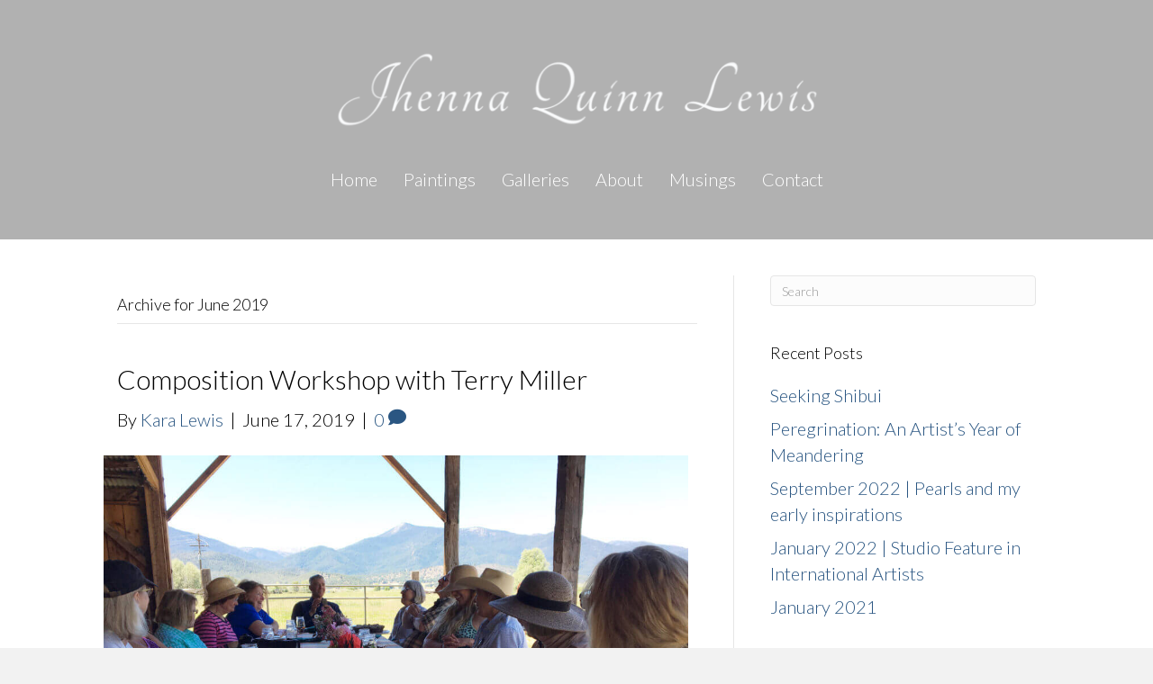

--- FILE ---
content_type: text/html; charset=UTF-8
request_url: https://jhennaquinnlewis.com/2019/06/
body_size: 17174
content:
<!DOCTYPE html>
<html lang="en-US">
<head>
<meta charset="UTF-8" />
<script>
var gform;gform||(document.addEventListener("gform_main_scripts_loaded",function(){gform.scriptsLoaded=!0}),document.addEventListener("gform/theme/scripts_loaded",function(){gform.themeScriptsLoaded=!0}),window.addEventListener("DOMContentLoaded",function(){gform.domLoaded=!0}),gform={domLoaded:!1,scriptsLoaded:!1,themeScriptsLoaded:!1,isFormEditor:()=>"function"==typeof InitializeEditor,callIfLoaded:function(o){return!(!gform.domLoaded||!gform.scriptsLoaded||!gform.themeScriptsLoaded&&!gform.isFormEditor()||(gform.isFormEditor()&&console.warn("The use of gform.initializeOnLoaded() is deprecated in the form editor context and will be removed in Gravity Forms 3.1."),o(),0))},initializeOnLoaded:function(o){gform.callIfLoaded(o)||(document.addEventListener("gform_main_scripts_loaded",()=>{gform.scriptsLoaded=!0,gform.callIfLoaded(o)}),document.addEventListener("gform/theme/scripts_loaded",()=>{gform.themeScriptsLoaded=!0,gform.callIfLoaded(o)}),window.addEventListener("DOMContentLoaded",()=>{gform.domLoaded=!0,gform.callIfLoaded(o)}))},hooks:{action:{},filter:{}},addAction:function(o,r,e,t){gform.addHook("action",o,r,e,t)},addFilter:function(o,r,e,t){gform.addHook("filter",o,r,e,t)},doAction:function(o){gform.doHook("action",o,arguments)},applyFilters:function(o){return gform.doHook("filter",o,arguments)},removeAction:function(o,r){gform.removeHook("action",o,r)},removeFilter:function(o,r,e){gform.removeHook("filter",o,r,e)},addHook:function(o,r,e,t,n){null==gform.hooks[o][r]&&(gform.hooks[o][r]=[]);var d=gform.hooks[o][r];null==n&&(n=r+"_"+d.length),gform.hooks[o][r].push({tag:n,callable:e,priority:t=null==t?10:t})},doHook:function(r,o,e){var t;if(e=Array.prototype.slice.call(e,1),null!=gform.hooks[r][o]&&((o=gform.hooks[r][o]).sort(function(o,r){return o.priority-r.priority}),o.forEach(function(o){"function"!=typeof(t=o.callable)&&(t=window[t]),"action"==r?t.apply(null,e):e[0]=t.apply(null,e)})),"filter"==r)return e[0]},removeHook:function(o,r,t,n){var e;null!=gform.hooks[o][r]&&(e=(e=gform.hooks[o][r]).filter(function(o,r,e){return!!(null!=n&&n!=o.tag||null!=t&&t!=o.priority)}),gform.hooks[o][r]=e)}});
</script>

<meta name='viewport' content='width=device-width, initial-scale=1.0' />
<meta http-equiv='X-UA-Compatible' content='IE=edge' />
<link rel="profile" href="https://gmpg.org/xfn/11" />
<meta name='robots' content='noindex, follow' />

	<!-- This site is optimized with the Yoast SEO plugin v26.5 - https://yoast.com/wordpress/plugins/seo/ -->
	<title>June 2019 - Jhenna Quinn Lewis</title>
	<meta property="og:locale" content="en_US" />
	<meta property="og:type" content="website" />
	<meta property="og:title" content="June 2019 - Jhenna Quinn Lewis" />
	<meta property="og:url" content="https://jhennaquinnlewis.com/2019/06/" />
	<meta property="og:site_name" content="Jhenna Quinn Lewis" />
	<meta property="og:image" content="https://jhennaquinnlewis.com/wp-content/uploads/2020/01/JQL-OG-image-2020-scaled.jpg" />
	<meta property="og:image:width" content="2560" />
	<meta property="og:image:height" content="1280" />
	<meta property="og:image:type" content="image/jpeg" />
	<meta name="twitter:card" content="summary_large_image" />
	<script type="application/ld+json" class="yoast-schema-graph">{"@context":"https://schema.org","@graph":[{"@type":"CollectionPage","@id":"https://jhennaquinnlewis.com/2019/06/","url":"https://jhennaquinnlewis.com/2019/06/","name":"June 2019 - Jhenna Quinn Lewis","isPartOf":{"@id":"https://jhennaquinnlewis.com/#website"},"primaryImageOfPage":{"@id":"https://jhennaquinnlewis.com/2019/06/#primaryimage"},"image":{"@id":"https://jhennaquinnlewis.com/2019/06/#primaryimage"},"thumbnailUrl":"https://jhennaquinnlewis.com/wp-content/uploads/2019/06/IMG_8255_edit-scaled.jpeg","breadcrumb":{"@id":"https://jhennaquinnlewis.com/2019/06/#breadcrumb"},"inLanguage":"en-US"},{"@type":"ImageObject","inLanguage":"en-US","@id":"https://jhennaquinnlewis.com/2019/06/#primaryimage","url":"https://jhennaquinnlewis.com/wp-content/uploads/2019/06/IMG_8255_edit-scaled.jpeg","contentUrl":"https://jhennaquinnlewis.com/wp-content/uploads/2019/06/IMG_8255_edit-scaled.jpeg","width":2560,"height":1920},{"@type":"BreadcrumbList","@id":"https://jhennaquinnlewis.com/2019/06/#breadcrumb","itemListElement":[{"@type":"ListItem","position":1,"name":"Home","item":"https://jhennaquinnlewis.com/"},{"@type":"ListItem","position":2,"name":"Archives for June 2019"}]},{"@type":"WebSite","@id":"https://jhennaquinnlewis.com/#website","url":"https://jhennaquinnlewis.com/","name":"Jhenna Quinn Lewis","description":"","potentialAction":[{"@type":"SearchAction","target":{"@type":"EntryPoint","urlTemplate":"https://jhennaquinnlewis.com/?s={search_term_string}"},"query-input":{"@type":"PropertyValueSpecification","valueRequired":true,"valueName":"search_term_string"}}],"inLanguage":"en-US"}]}</script>
	<!-- / Yoast SEO plugin. -->


<link rel='dns-prefetch' href='//cdn.jsdelivr.net' />
<link rel='dns-prefetch' href='//fonts.googleapis.com' />
<link href='https://fonts.gstatic.com' crossorigin rel='preconnect' />
<link rel="alternate" type="application/rss+xml" title="Jhenna Quinn Lewis &raquo; Feed" href="https://jhennaquinnlewis.com/feed/" />
<link rel="alternate" type="application/rss+xml" title="Jhenna Quinn Lewis &raquo; Comments Feed" href="https://jhennaquinnlewis.com/comments/feed/" />
<link rel="preload" href="https://jhennaquinnlewis.com/wp-content/plugins/bb-plugin/fonts/fontawesome/5.15.4/webfonts/fa-solid-900.woff2" as="font" type="font/woff2" crossorigin="anonymous">
<link rel="preload" href="https://jhennaquinnlewis.com/wp-content/plugins/bb-plugin/fonts/fontawesome/5.15.4/webfonts/fa-regular-400.woff2" as="font" type="font/woff2" crossorigin="anonymous">
<link rel="preload" href="https://jhennaquinnlewis.com/wp-content/plugins/bb-plugin/fonts/fontawesome/5.15.4/webfonts/fa-brands-400.woff2" as="font" type="font/woff2" crossorigin="anonymous">
<style id='wp-img-auto-sizes-contain-inline-css'>
img:is([sizes=auto i],[sizes^="auto," i]){contain-intrinsic-size:3000px 1500px}
/*# sourceURL=wp-img-auto-sizes-contain-inline-css */
</style>
<style id='wp-emoji-styles-inline-css'>

	img.wp-smiley, img.emoji {
		display: inline !important;
		border: none !important;
		box-shadow: none !important;
		height: 1em !important;
		width: 1em !important;
		margin: 0 0.07em !important;
		vertical-align: -0.1em !important;
		background: none !important;
		padding: 0 !important;
	}
/*# sourceURL=wp-emoji-styles-inline-css */
</style>
<style id='wp-block-library-inline-css'>
:root{--wp-block-synced-color:#7a00df;--wp-block-synced-color--rgb:122,0,223;--wp-bound-block-color:var(--wp-block-synced-color);--wp-editor-canvas-background:#ddd;--wp-admin-theme-color:#007cba;--wp-admin-theme-color--rgb:0,124,186;--wp-admin-theme-color-darker-10:#006ba1;--wp-admin-theme-color-darker-10--rgb:0,107,160.5;--wp-admin-theme-color-darker-20:#005a87;--wp-admin-theme-color-darker-20--rgb:0,90,135;--wp-admin-border-width-focus:2px}@media (min-resolution:192dpi){:root{--wp-admin-border-width-focus:1.5px}}.wp-element-button{cursor:pointer}:root .has-very-light-gray-background-color{background-color:#eee}:root .has-very-dark-gray-background-color{background-color:#313131}:root .has-very-light-gray-color{color:#eee}:root .has-very-dark-gray-color{color:#313131}:root .has-vivid-green-cyan-to-vivid-cyan-blue-gradient-background{background:linear-gradient(135deg,#00d084,#0693e3)}:root .has-purple-crush-gradient-background{background:linear-gradient(135deg,#34e2e4,#4721fb 50%,#ab1dfe)}:root .has-hazy-dawn-gradient-background{background:linear-gradient(135deg,#faaca8,#dad0ec)}:root .has-subdued-olive-gradient-background{background:linear-gradient(135deg,#fafae1,#67a671)}:root .has-atomic-cream-gradient-background{background:linear-gradient(135deg,#fdd79a,#004a59)}:root .has-nightshade-gradient-background{background:linear-gradient(135deg,#330968,#31cdcf)}:root .has-midnight-gradient-background{background:linear-gradient(135deg,#020381,#2874fc)}:root{--wp--preset--font-size--normal:16px;--wp--preset--font-size--huge:42px}.has-regular-font-size{font-size:1em}.has-larger-font-size{font-size:2.625em}.has-normal-font-size{font-size:var(--wp--preset--font-size--normal)}.has-huge-font-size{font-size:var(--wp--preset--font-size--huge)}.has-text-align-center{text-align:center}.has-text-align-left{text-align:left}.has-text-align-right{text-align:right}.has-fit-text{white-space:nowrap!important}#end-resizable-editor-section{display:none}.aligncenter{clear:both}.items-justified-left{justify-content:flex-start}.items-justified-center{justify-content:center}.items-justified-right{justify-content:flex-end}.items-justified-space-between{justify-content:space-between}.screen-reader-text{border:0;clip-path:inset(50%);height:1px;margin:-1px;overflow:hidden;padding:0;position:absolute;width:1px;word-wrap:normal!important}.screen-reader-text:focus{background-color:#ddd;clip-path:none;color:#444;display:block;font-size:1em;height:auto;left:5px;line-height:normal;padding:15px 23px 14px;text-decoration:none;top:5px;width:auto;z-index:100000}html :where(.has-border-color){border-style:solid}html :where([style*=border-top-color]){border-top-style:solid}html :where([style*=border-right-color]){border-right-style:solid}html :where([style*=border-bottom-color]){border-bottom-style:solid}html :where([style*=border-left-color]){border-left-style:solid}html :where([style*=border-width]){border-style:solid}html :where([style*=border-top-width]){border-top-style:solid}html :where([style*=border-right-width]){border-right-style:solid}html :where([style*=border-bottom-width]){border-bottom-style:solid}html :where([style*=border-left-width]){border-left-style:solid}html :where(img[class*=wp-image-]){height:auto;max-width:100%}:where(figure){margin:0 0 1em}html :where(.is-position-sticky){--wp-admin--admin-bar--position-offset:var(--wp-admin--admin-bar--height,0px)}@media screen and (max-width:600px){html :where(.is-position-sticky){--wp-admin--admin-bar--position-offset:0px}}

/*# sourceURL=wp-block-library-inline-css */
</style><link rel='stylesheet' id='wc-blocks-style-css' href='https://jhennaquinnlewis.com/wp-content/plugins/woocommerce/assets/client/blocks/wc-blocks.css?ver=wc-10.4.3' media='all' />
<style id='global-styles-inline-css'>
:root{--wp--preset--aspect-ratio--square: 1;--wp--preset--aspect-ratio--4-3: 4/3;--wp--preset--aspect-ratio--3-4: 3/4;--wp--preset--aspect-ratio--3-2: 3/2;--wp--preset--aspect-ratio--2-3: 2/3;--wp--preset--aspect-ratio--16-9: 16/9;--wp--preset--aspect-ratio--9-16: 9/16;--wp--preset--color--black: #000000;--wp--preset--color--cyan-bluish-gray: #abb8c3;--wp--preset--color--white: #ffffff;--wp--preset--color--pale-pink: #f78da7;--wp--preset--color--vivid-red: #cf2e2e;--wp--preset--color--luminous-vivid-orange: #ff6900;--wp--preset--color--luminous-vivid-amber: #fcb900;--wp--preset--color--light-green-cyan: #7bdcb5;--wp--preset--color--vivid-green-cyan: #00d084;--wp--preset--color--pale-cyan-blue: #8ed1fc;--wp--preset--color--vivid-cyan-blue: #0693e3;--wp--preset--color--vivid-purple: #9b51e0;--wp--preset--color--fl-heading-text: #000000;--wp--preset--color--fl-body-bg: #f2f2f2;--wp--preset--color--fl-body-text: #000000;--wp--preset--color--fl-accent: #2a5682;--wp--preset--color--fl-accent-hover: #2b7bb9;--wp--preset--color--fl-topbar-bg: #ffffff;--wp--preset--color--fl-topbar-text: #000000;--wp--preset--color--fl-topbar-link: #428bca;--wp--preset--color--fl-topbar-hover: #428bca;--wp--preset--color--fl-header-bg: #000000;--wp--preset--color--fl-header-text: #000000;--wp--preset--color--fl-header-link: #bfc5a0;--wp--preset--color--fl-header-hover: #eaefcd;--wp--preset--color--fl-nav-bg: #ffffff;--wp--preset--color--fl-nav-link: #a4ab77;--wp--preset--color--fl-nav-hover: #a4ab77;--wp--preset--color--fl-content-bg: #ffffff;--wp--preset--color--fl-footer-widgets-bg: #ffffff;--wp--preset--color--fl-footer-widgets-text: #000000;--wp--preset--color--fl-footer-widgets-link: #428bca;--wp--preset--color--fl-footer-widgets-hover: #428bca;--wp--preset--color--fl-footer-bg: #000000;--wp--preset--color--fl-footer-text: #eaefcd;--wp--preset--color--fl-footer-link: #a4ab77;--wp--preset--color--fl-footer-hover: #a4ab77;--wp--preset--gradient--vivid-cyan-blue-to-vivid-purple: linear-gradient(135deg,rgb(6,147,227) 0%,rgb(155,81,224) 100%);--wp--preset--gradient--light-green-cyan-to-vivid-green-cyan: linear-gradient(135deg,rgb(122,220,180) 0%,rgb(0,208,130) 100%);--wp--preset--gradient--luminous-vivid-amber-to-luminous-vivid-orange: linear-gradient(135deg,rgb(252,185,0) 0%,rgb(255,105,0) 100%);--wp--preset--gradient--luminous-vivid-orange-to-vivid-red: linear-gradient(135deg,rgb(255,105,0) 0%,rgb(207,46,46) 100%);--wp--preset--gradient--very-light-gray-to-cyan-bluish-gray: linear-gradient(135deg,rgb(238,238,238) 0%,rgb(169,184,195) 100%);--wp--preset--gradient--cool-to-warm-spectrum: linear-gradient(135deg,rgb(74,234,220) 0%,rgb(151,120,209) 20%,rgb(207,42,186) 40%,rgb(238,44,130) 60%,rgb(251,105,98) 80%,rgb(254,248,76) 100%);--wp--preset--gradient--blush-light-purple: linear-gradient(135deg,rgb(255,206,236) 0%,rgb(152,150,240) 100%);--wp--preset--gradient--blush-bordeaux: linear-gradient(135deg,rgb(254,205,165) 0%,rgb(254,45,45) 50%,rgb(107,0,62) 100%);--wp--preset--gradient--luminous-dusk: linear-gradient(135deg,rgb(255,203,112) 0%,rgb(199,81,192) 50%,rgb(65,88,208) 100%);--wp--preset--gradient--pale-ocean: linear-gradient(135deg,rgb(255,245,203) 0%,rgb(182,227,212) 50%,rgb(51,167,181) 100%);--wp--preset--gradient--electric-grass: linear-gradient(135deg,rgb(202,248,128) 0%,rgb(113,206,126) 100%);--wp--preset--gradient--midnight: linear-gradient(135deg,rgb(2,3,129) 0%,rgb(40,116,252) 100%);--wp--preset--font-size--small: 13px;--wp--preset--font-size--medium: 20px;--wp--preset--font-size--large: 36px;--wp--preset--font-size--x-large: 42px;--wp--preset--spacing--20: 0.44rem;--wp--preset--spacing--30: 0.67rem;--wp--preset--spacing--40: 1rem;--wp--preset--spacing--50: 1.5rem;--wp--preset--spacing--60: 2.25rem;--wp--preset--spacing--70: 3.38rem;--wp--preset--spacing--80: 5.06rem;--wp--preset--shadow--natural: 6px 6px 9px rgba(0, 0, 0, 0.2);--wp--preset--shadow--deep: 12px 12px 50px rgba(0, 0, 0, 0.4);--wp--preset--shadow--sharp: 6px 6px 0px rgba(0, 0, 0, 0.2);--wp--preset--shadow--outlined: 6px 6px 0px -3px rgb(255, 255, 255), 6px 6px rgb(0, 0, 0);--wp--preset--shadow--crisp: 6px 6px 0px rgb(0, 0, 0);}:where(.is-layout-flex){gap: 0.5em;}:where(.is-layout-grid){gap: 0.5em;}body .is-layout-flex{display: flex;}.is-layout-flex{flex-wrap: wrap;align-items: center;}.is-layout-flex > :is(*, div){margin: 0;}body .is-layout-grid{display: grid;}.is-layout-grid > :is(*, div){margin: 0;}:where(.wp-block-columns.is-layout-flex){gap: 2em;}:where(.wp-block-columns.is-layout-grid){gap: 2em;}:where(.wp-block-post-template.is-layout-flex){gap: 1.25em;}:where(.wp-block-post-template.is-layout-grid){gap: 1.25em;}.has-black-color{color: var(--wp--preset--color--black) !important;}.has-cyan-bluish-gray-color{color: var(--wp--preset--color--cyan-bluish-gray) !important;}.has-white-color{color: var(--wp--preset--color--white) !important;}.has-pale-pink-color{color: var(--wp--preset--color--pale-pink) !important;}.has-vivid-red-color{color: var(--wp--preset--color--vivid-red) !important;}.has-luminous-vivid-orange-color{color: var(--wp--preset--color--luminous-vivid-orange) !important;}.has-luminous-vivid-amber-color{color: var(--wp--preset--color--luminous-vivid-amber) !important;}.has-light-green-cyan-color{color: var(--wp--preset--color--light-green-cyan) !important;}.has-vivid-green-cyan-color{color: var(--wp--preset--color--vivid-green-cyan) !important;}.has-pale-cyan-blue-color{color: var(--wp--preset--color--pale-cyan-blue) !important;}.has-vivid-cyan-blue-color{color: var(--wp--preset--color--vivid-cyan-blue) !important;}.has-vivid-purple-color{color: var(--wp--preset--color--vivid-purple) !important;}.has-black-background-color{background-color: var(--wp--preset--color--black) !important;}.has-cyan-bluish-gray-background-color{background-color: var(--wp--preset--color--cyan-bluish-gray) !important;}.has-white-background-color{background-color: var(--wp--preset--color--white) !important;}.has-pale-pink-background-color{background-color: var(--wp--preset--color--pale-pink) !important;}.has-vivid-red-background-color{background-color: var(--wp--preset--color--vivid-red) !important;}.has-luminous-vivid-orange-background-color{background-color: var(--wp--preset--color--luminous-vivid-orange) !important;}.has-luminous-vivid-amber-background-color{background-color: var(--wp--preset--color--luminous-vivid-amber) !important;}.has-light-green-cyan-background-color{background-color: var(--wp--preset--color--light-green-cyan) !important;}.has-vivid-green-cyan-background-color{background-color: var(--wp--preset--color--vivid-green-cyan) !important;}.has-pale-cyan-blue-background-color{background-color: var(--wp--preset--color--pale-cyan-blue) !important;}.has-vivid-cyan-blue-background-color{background-color: var(--wp--preset--color--vivid-cyan-blue) !important;}.has-vivid-purple-background-color{background-color: var(--wp--preset--color--vivid-purple) !important;}.has-black-border-color{border-color: var(--wp--preset--color--black) !important;}.has-cyan-bluish-gray-border-color{border-color: var(--wp--preset--color--cyan-bluish-gray) !important;}.has-white-border-color{border-color: var(--wp--preset--color--white) !important;}.has-pale-pink-border-color{border-color: var(--wp--preset--color--pale-pink) !important;}.has-vivid-red-border-color{border-color: var(--wp--preset--color--vivid-red) !important;}.has-luminous-vivid-orange-border-color{border-color: var(--wp--preset--color--luminous-vivid-orange) !important;}.has-luminous-vivid-amber-border-color{border-color: var(--wp--preset--color--luminous-vivid-amber) !important;}.has-light-green-cyan-border-color{border-color: var(--wp--preset--color--light-green-cyan) !important;}.has-vivid-green-cyan-border-color{border-color: var(--wp--preset--color--vivid-green-cyan) !important;}.has-pale-cyan-blue-border-color{border-color: var(--wp--preset--color--pale-cyan-blue) !important;}.has-vivid-cyan-blue-border-color{border-color: var(--wp--preset--color--vivid-cyan-blue) !important;}.has-vivid-purple-border-color{border-color: var(--wp--preset--color--vivid-purple) !important;}.has-vivid-cyan-blue-to-vivid-purple-gradient-background{background: var(--wp--preset--gradient--vivid-cyan-blue-to-vivid-purple) !important;}.has-light-green-cyan-to-vivid-green-cyan-gradient-background{background: var(--wp--preset--gradient--light-green-cyan-to-vivid-green-cyan) !important;}.has-luminous-vivid-amber-to-luminous-vivid-orange-gradient-background{background: var(--wp--preset--gradient--luminous-vivid-amber-to-luminous-vivid-orange) !important;}.has-luminous-vivid-orange-to-vivid-red-gradient-background{background: var(--wp--preset--gradient--luminous-vivid-orange-to-vivid-red) !important;}.has-very-light-gray-to-cyan-bluish-gray-gradient-background{background: var(--wp--preset--gradient--very-light-gray-to-cyan-bluish-gray) !important;}.has-cool-to-warm-spectrum-gradient-background{background: var(--wp--preset--gradient--cool-to-warm-spectrum) !important;}.has-blush-light-purple-gradient-background{background: var(--wp--preset--gradient--blush-light-purple) !important;}.has-blush-bordeaux-gradient-background{background: var(--wp--preset--gradient--blush-bordeaux) !important;}.has-luminous-dusk-gradient-background{background: var(--wp--preset--gradient--luminous-dusk) !important;}.has-pale-ocean-gradient-background{background: var(--wp--preset--gradient--pale-ocean) !important;}.has-electric-grass-gradient-background{background: var(--wp--preset--gradient--electric-grass) !important;}.has-midnight-gradient-background{background: var(--wp--preset--gradient--midnight) !important;}.has-small-font-size{font-size: var(--wp--preset--font-size--small) !important;}.has-medium-font-size{font-size: var(--wp--preset--font-size--medium) !important;}.has-large-font-size{font-size: var(--wp--preset--font-size--large) !important;}.has-x-large-font-size{font-size: var(--wp--preset--font-size--x-large) !important;}
/*# sourceURL=global-styles-inline-css */
</style>

<style id='classic-theme-styles-inline-css'>
/*! This file is auto-generated */
.wp-block-button__link{color:#fff;background-color:#32373c;border-radius:9999px;box-shadow:none;text-decoration:none;padding:calc(.667em + 2px) calc(1.333em + 2px);font-size:1.125em}.wp-block-file__button{background:#32373c;color:#fff;text-decoration:none}
/*# sourceURL=/wp-includes/css/classic-themes.min.css */
</style>
<link rel='stylesheet' id='nextgen_pro_masonry_style-css' href='https://jhennaquinnlewis.com/wp-content/plugins/nextgen-gallery-pro/static/DisplayTypes/Masonry/style.css?ver=3.31.9' media='all' />
<link rel='stylesheet' id='fontawesome_v4_shim_style-css' href='https://jhennaquinnlewis.com/wp-content/plugins/nextgen-gallery/static/FontAwesome/css/v4-shims.min.css?ver=d6310cc77cd80bee7210bc1f499ad9f4' media='all' />
<link rel='stylesheet' id='fontawesome-css' href='https://jhennaquinnlewis.com/wp-content/plugins/nextgen-gallery/static/FontAwesome/css/all.min.css?ver=d6310cc77cd80bee7210bc1f499ad9f4' media='all' />
<link rel='stylesheet' id='ngg_trigger_buttons-css' href='https://jhennaquinnlewis.com/wp-content/plugins/nextgen-gallery/static/GalleryDisplay/trigger_buttons.css?ver=4.0.3' media='all' />
<link rel='stylesheet' id='photocrati-nextgen_pro_lightbox-0-css' href='https://jhennaquinnlewis.com/wp-content/plugins/nextgen-gallery-pro/static/Lightbox/style.css?ver=4.0.3' media='all' />
<link rel='stylesheet' id='photocrati-nextgen_pro_lightbox-1-css' href='https://jhennaquinnlewis.com/wp-content/plugins/nextgen-gallery-pro/static/Lightbox/theme/galleria.nextgen_pro_lightbox.css?ver=4.0.3' media='all' />
<link rel='stylesheet' id='ngg-pro-add-to-cart-css' href='https://jhennaquinnlewis.com/wp-content/plugins/nextgen-gallery-pro/static/Commerce/AddToCartSidebar/style.css?ver=3.99.0' media='all' />
<link rel='stylesheet' id='animations.css-css' href='https://jhennaquinnlewis.com/wp-content/plugins/nextgen-gallery-pro/static/Display/Animations/animate.min.css?ver=4.1.1' media='all' />
<link rel='stylesheet' id='photocrati-image_protection-css-css' href='https://jhennaquinnlewis.com/wp-content/plugins/nextgen-gallery-pro/static/Display/ImageProtection/style.css?ver=2.2.0' media='all' />
<link rel='stylesheet' id='woocommerce-layout-css' href='https://jhennaquinnlewis.com/wp-content/plugins/woocommerce/assets/css/woocommerce-layout.css?ver=10.4.3' media='all' />
<link rel='stylesheet' id='woocommerce-smallscreen-css' href='https://jhennaquinnlewis.com/wp-content/plugins/woocommerce/assets/css/woocommerce-smallscreen.css?ver=10.4.3' media='only screen and (max-width: 767px)' />
<link rel='stylesheet' id='woocommerce-general-css' href='https://jhennaquinnlewis.com/wp-content/plugins/woocommerce/assets/css/woocommerce.css?ver=10.4.3' media='all' />
<style id='woocommerce-inline-inline-css'>
.woocommerce form .form-row .required { visibility: visible; }
/*# sourceURL=woocommerce-inline-inline-css */
</style>
<link rel='stylesheet' id='woopack-frontend-css' href='https://jhennaquinnlewis.com/wp-content/plugins/woopack/assets/css/frontend.css?ver=1.5.10' media='all' />
<link rel='stylesheet' id='font-awesome-5-css' href='https://jhennaquinnlewis.com/wp-content/plugins/bb-plugin/fonts/fontawesome/5.15.4/css/all.min.css?ver=2.9.4.1' media='all' />
<link rel='stylesheet' id='ultimate-icons-css' href='https://jhennaquinnlewis.com/wp-content/uploads/bb-plugin/icons/ultimate-icons/style.css?ver=2.9.4.1' media='all' />
<link rel='stylesheet' id='fl-builder-layout-bundle-08105673ce1ce38a6b54297c1aed70ae-css' href='https://jhennaquinnlewis.com/wp-content/uploads/bb-plugin/cache/08105673ce1ce38a6b54297c1aed70ae-layout-bundle.css?ver=2.9.4.1-1.5.2.1' media='all' />
<link rel='stylesheet' id='jquery-magnificpopup-css' href='https://jhennaquinnlewis.com/wp-content/plugins/bb-plugin/css/jquery.magnificpopup.min.css?ver=2.9.4.1' media='all' />
<link rel='stylesheet' id='base-css' href='https://jhennaquinnlewis.com/wp-content/themes/bb-theme/css/base.min.css?ver=1.7.19' media='all' />
<link rel='stylesheet' id='fl-automator-skin-css' href='https://jhennaquinnlewis.com/wp-content/uploads/bb-theme/skin-68ffc960b020d.css?ver=1.7.19' media='all' />
<link rel='stylesheet' id='fl-child-theme-css' href='https://jhennaquinnlewis.com/wp-content/themes/bb-theme-child/style.css?ver=d6310cc77cd80bee7210bc1f499ad9f4' media='all' />
<link rel='stylesheet' id='pp-animate-css' href='https://jhennaquinnlewis.com/wp-content/plugins/bbpowerpack/assets/css/animate.min.css?ver=3.5.1' media='all' />
<link rel='stylesheet' id='fl-builder-google-fonts-3e426177d95796accf96dcbeb15d8e0a-css' href='//fonts.googleapis.com/css?family=Lato%3A300%2C700%2C400%7CMontserrat%3A400&#038;ver=d6310cc77cd80bee7210bc1f499ad9f4' media='all' />
<link rel='stylesheet' id='microthemer-css' href='https://jhennaquinnlewis.com/wp-content/micro-themes/active-styles.css?mts=20&#038;ver=d6310cc77cd80bee7210bc1f499ad9f4' media='all' />
<!--n2css--><!--n2js--><script src="https://jhennaquinnlewis.com/wp-content/plugins/nextgen-gallery/static/FontAwesome/js/v4-shims.min.js?ver=5.3.1" id="fontawesome_v4_shim-js"></script>
<script defer crossorigin="anonymous" data-auto-replace-svg="false" data-keep-original-source="false" data-search-pseudo-elements src="https://jhennaquinnlewis.com/wp-content/plugins/nextgen-gallery/static/FontAwesome/js/all.min.js?ver=5.3.1" id="fontawesome-js"></script>
<script src="https://jhennaquinnlewis.com/wp-includes/js/jquery/jquery.min.js?ver=3.7.1" id="jquery-core-js"></script>
<script src="https://jhennaquinnlewis.com/wp-includes/js/jquery/jquery-migrate.min.js?ver=3.4.1" id="jquery-migrate-js"></script>
<script src="https://jhennaquinnlewis.com/wp-content/plugins/nextgen-gallery/static/GalleryDisplay/jquery.waitforimages-2.4.0-modded.js?ver=4.0.3" id="ngg_waitforimages-js"></script>
<script id="photocrati_ajax-js-extra">
var photocrati_ajax = {"url":"https://jhennaquinnlewis.com/index.php?photocrati_ajax=1","rest_url":"https://jhennaquinnlewis.com/wp-json/","wp_home_url":"https://jhennaquinnlewis.com","wp_site_url":"https://jhennaquinnlewis.com","wp_root_url":"https://jhennaquinnlewis.com","wp_plugins_url":"https://jhennaquinnlewis.com/wp-content/plugins","wp_content_url":"https://jhennaquinnlewis.com/wp-content","wp_includes_url":"https://jhennaquinnlewis.com/wp-includes/","ngg_param_slug":"nggallery","rest_nonce":"c70ea23235"};
//# sourceURL=photocrati_ajax-js-extra
</script>
<script src="https://jhennaquinnlewis.com/wp-content/plugins/nextgen-gallery/static/Legacy/ajax.min.js?ver=4.0.3" id="photocrati_ajax-js"></script>
<script src="https://jhennaquinnlewis.com/wp-content/plugins/nextgen-gallery-pro/static/Commerce/lib/sprintf.js?ver=3.99.0" id="sprintf-js"></script>
<script src="https://jhennaquinnlewis.com/wp-content/plugins/nextgen-gallery-pro/static/DisplayTypes/Galleria/galleria-1.6.1.js?ver=1.6.1" id="ngg_galleria-js"></script>
<script src="https://jhennaquinnlewis.com/wp-content/plugins/nextgen-gallery-pro/static/DisplayTypes/Galleria/ngg_galleria.js?ver=3.31.9" id="ngg_galleria_init-js"></script>
<script src="https://jhennaquinnlewis.com/wp-content/plugins/nextgen-gallery-pro/static/Display/ImageProtection/pressure.js?ver=3.31.9" id="pressure-js"></script>
<script id="photocrati-image_protection-js-js-extra">
var photocrati_image_protection_global = {"enabled":"1"};
//# sourceURL=photocrati-image_protection-js-js-extra
</script>
<script src="https://jhennaquinnlewis.com/wp-content/plugins/nextgen-gallery-pro/static/Display/ImageProtection/main.js?ver=2.2.0" id="photocrati-image_protection-js-js"></script>
<script src="https://jhennaquinnlewis.com/wp-content/plugins/woocommerce/assets/js/jquery-blockui/jquery.blockUI.min.js?ver=2.7.0-wc.10.4.3" id="wc-jquery-blockui-js" defer data-wp-strategy="defer"></script>
<script id="wc-add-to-cart-js-extra">
var wc_add_to_cart_params = {"ajax_url":"/wp-admin/admin-ajax.php","wc_ajax_url":"/?wc-ajax=%%endpoint%%","i18n_view_cart":"View cart","cart_url":"https://jhennaquinnlewis.com/cart/","is_cart":"","cart_redirect_after_add":"no"};
//# sourceURL=wc-add-to-cart-js-extra
</script>
<script src="https://jhennaquinnlewis.com/wp-content/plugins/woocommerce/assets/js/frontend/add-to-cart.min.js?ver=10.4.3" id="wc-add-to-cart-js" defer data-wp-strategy="defer"></script>
<script src="https://jhennaquinnlewis.com/wp-content/plugins/woocommerce/assets/js/js-cookie/js.cookie.min.js?ver=2.1.4-wc.10.4.3" id="wc-js-cookie-js" defer data-wp-strategy="defer"></script>
<script id="woocommerce-js-extra">
var woocommerce_params = {"ajax_url":"/wp-admin/admin-ajax.php","wc_ajax_url":"/?wc-ajax=%%endpoint%%","i18n_password_show":"Show password","i18n_password_hide":"Hide password"};
//# sourceURL=woocommerce-js-extra
</script>
<script src="https://jhennaquinnlewis.com/wp-content/plugins/woocommerce/assets/js/frontend/woocommerce.min.js?ver=10.4.3" id="woocommerce-js" defer data-wp-strategy="defer"></script>
<link rel="https://api.w.org/" href="https://jhennaquinnlewis.com/wp-json/" /><link rel="EditURI" type="application/rsd+xml" title="RSD" href="https://jhennaquinnlewis.com/xmlrpc.php?rsd" />

		<script>
			var bb_powerpack = {
				version: '2.40.9',
				getAjaxUrl: function() { return atob( 'aHR0cHM6Ly9qaGVubmFxdWlubmxld2lzLmNvbS93cC1hZG1pbi9hZG1pbi1hamF4LnBocA==' ); },
				callback: function() {},
				mapMarkerData: {},
				post_id: '221',
				search_term: '',
				current_page: 'https://jhennaquinnlewis.com/2019/06/',
				conditionals: {
					is_front_page: false,
					is_home: false,
					is_archive: true,
					current_post_type: '',
					is_tax: false,
										is_author: false,
					current_author: false,
					is_search: false,
									}
			};
		</script>
				<script type="text/javascript">
						var woopack_config = {"ajaxurl":"https:\/\/jhennaquinnlewis.com\/wp-admin\/admin-ajax.php","page":0,"current_page":"https:\/\/jhennaquinnlewis.com\/2019\/06\/","woo_url":"https:\/\/jhennaquinnlewis.com\/wp-content\/plugins\/woocommerce\/","conditionals":{"is_archive":true,"is_tax":false,"is_author":false,"is_search":false}};
		</script>
			<noscript><style>.woocommerce-product-gallery{ opacity: 1 !important; }</style></noscript>
	<style>.recentcomments a{display:inline !important;padding:0 !important;margin:0 !important;}</style><link rel="icon" href="https://jhennaquinnlewis.com/wp-content/uploads/2020/01/cropped-JQL-favicon-2020-32x32.png" sizes="32x32" />
<link rel="icon" href="https://jhennaquinnlewis.com/wp-content/uploads/2020/01/cropped-JQL-favicon-2020-192x192.png" sizes="192x192" />
<link rel="apple-touch-icon" href="https://jhennaquinnlewis.com/wp-content/uploads/2020/01/cropped-JQL-favicon-2020-180x180.png" />
<meta name="msapplication-TileImage" content="https://jhennaquinnlewis.com/wp-content/uploads/2020/01/cropped-JQL-favicon-2020-270x270.png" />

<!-- BEGIN GAINWP v5.4.6 Universal Analytics - https://intelligencewp.com/google-analytics-in-wordpress/ -->
<script>
(function(i,s,o,g,r,a,m){i['GoogleAnalyticsObject']=r;i[r]=i[r]||function(){
	(i[r].q=i[r].q||[]).push(arguments)},i[r].l=1*new Date();a=s.createElement(o),
	m=s.getElementsByTagName(o)[0];a.async=1;a.src=g;m.parentNode.insertBefore(a,m)
})(window,document,'script','https://www.google-analytics.com/analytics.js','ga');
  ga('create', 'UA-104930919-31', 'auto');
  ga('send', 'pageview');
</script>
<!-- END GAINWP Universal Analytics -->
</head>
<body class="archive date wp-theme-bb-theme wp-child-theme-bb-theme-child theme-bb-theme fl-builder-2-9-4-1 fl-themer-1-5-2-1 fl-theme-1-7-19 fl-no-js woocommerce-no-js fl-theme-builder-header fl-theme-builder-header-header fl-theme-builder-footer fl-theme-builder-footer-footer mt-221 mt-post-composition-workshop-with-terry-miller fl-framework-base fl-preset-default fl-full-width" itemscope="itemscope" itemtype="https://schema.org/WebPage">
<a aria-label="Skip to content" class="fl-screen-reader-text" href="#fl-main-content">Skip to content</a><div class="fl-page">
	<header class="fl-builder-content fl-builder-content-459 fl-builder-global-templates-locked" data-post-id="459" data-type="header" data-sticky="0" data-sticky-on="" data-sticky-breakpoint="medium" data-shrink="0" data-overlay="0" data-overlay-bg="transparent" data-shrink-image-height="50px" role="banner" itemscope="itemscope" itemtype="http://schema.org/WPHeader"><div class="fl-row fl-row-full-width fl-row-bg-color fl-node-5dbca37855e2e fl-row-default-height fl-row-align-center" data-node="5dbca37855e2e">
	<div class="fl-row-content-wrap">
		<div class="uabb-row-separator uabb-top-row-separator" >
</div>
						<div class="fl-row-content fl-row-full-width fl-node-content">
				</div>
	</div>
</div>
<div class="fl-row fl-row-full-width fl-row-bg-color fl-node-5dbca36a9b8fd fl-row-default-height fl-row-align-center" data-node="5dbca36a9b8fd">
	<div class="fl-row-content-wrap">
		<div class="uabb-row-separator uabb-top-row-separator" >
</div>
						<div class="fl-row-content fl-row-fixed-width fl-node-content">
		
<div class="fl-col-group fl-node-5cca290368a2f" data-node="5cca290368a2f">
			<div class="fl-col fl-node-5cca290368a33 fl-col-bg-color" data-node="5cca290368a33">
	<div class="fl-col-content fl-node-content"><div class="fl-module fl-module-rich-text fl-node-5cca290368a34" data-node="5cca290368a34">
	<div class="fl-module-content fl-node-content">
		<div class="fl-rich-text">
	<h2><a href="https://jhennaquinnlewis.com/"><img loading="lazy" decoding="async" class="aligncenter wp-image-269" src="https://jhennaquinnlewis.com/wp-content/uploads/2019/05/JQL-name-e1566072515725.png" alt="Jhenna Quinn Lewis" width="587" height="118" srcset="https://jhennaquinnlewis.com/wp-content/uploads/2019/05/JQL-name-e1566072515725.png 887w, https://jhennaquinnlewis.com/wp-content/uploads/2019/05/JQL-name-e1566072515725-600x121.png 600w, https://jhennaquinnlewis.com/wp-content/uploads/2019/05/JQL-name-e1566072515725-300x61.png 300w, https://jhennaquinnlewis.com/wp-content/uploads/2019/05/JQL-name-e1566072515725-768x155.png 768w" sizes="auto, (max-width: 587px) 100vw, 587px" /></a></h2>
</div>
	</div>
</div>
<div class="fl-module fl-module-menu fl-node-5cca290368a36" data-node="5cca290368a36">
	<div class="fl-module-content fl-node-content">
		<div class="fl-menu fl-menu-responsive-toggle-mobile">
	<button class="fl-menu-mobile-toggle hamburger" aria-label="Menu"><span class="fl-menu-icon svg-container"><svg version="1.1" class="hamburger-menu" xmlns="http://www.w3.org/2000/svg" xmlns:xlink="http://www.w3.org/1999/xlink" viewBox="0 0 512 512">
<rect class="fl-hamburger-menu-top" width="512" height="102"/>
<rect class="fl-hamburger-menu-middle" y="205" width="512" height="102"/>
<rect class="fl-hamburger-menu-bottom" y="410" width="512" height="102"/>
</svg>
</span></button>	<div class="fl-clear"></div>
	<nav aria-label="Menu" itemscope="itemscope" itemtype="https://schema.org/SiteNavigationElement"><ul id="menu-main-menu" class="menu fl-menu-horizontal fl-toggle-none"><li id="menu-item-32" class="menu-item menu-item-type-post_type menu-item-object-page menu-item-home"><a href="https://jhennaquinnlewis.com/">Home</a></li><li id="menu-item-739" class="menu-item menu-item-type-post_type menu-item-object-page"><a href="https://jhennaquinnlewis.com/paintings/">Paintings</a></li><li id="menu-item-36" class="menu-item menu-item-type-post_type menu-item-object-page"><a href="https://jhennaquinnlewis.com/galleries/">Galleries</a></li><li id="menu-item-34" class="menu-item menu-item-type-post_type menu-item-object-page"><a href="https://jhennaquinnlewis.com/bio/">About</a></li><li id="menu-item-38" class="menu-item menu-item-type-post_type menu-item-object-page current_page_parent"><a href="https://jhennaquinnlewis.com/on-the-easel/">Musings</a></li><li id="menu-item-35" class="menu-item menu-item-type-post_type menu-item-object-page"><a href="https://jhennaquinnlewis.com/contact/">Contact</a></li></ul></nav></div>
	</div>
</div>
</div>
</div>
	</div>
		</div>
	</div>
</div>
</header><div class="uabb-js-breakpoint" style="display: none;"></div>	<div id="fl-main-content" class="fl-page-content" itemprop="mainContentOfPage" role="main">

		
<div class="fl-archive container">
	<div class="row">

		
		<div class="fl-content fl-content-left col-md-8" itemscope="itemscope" itemtype="https://schema.org/Blog">

			<header class="fl-archive-header" role="banner">
	<h1 class="fl-archive-title">Archive for  June 2019</h1>
</header>

			
									<article class="fl-post post-221 post type-post status-publish format-standard has-post-thumbnail hentry category-workshop" id="fl-post-221" itemscope="itemscope" itemtype="https://schema.org/BlogPosting">

				
	<header class="fl-post-header">
		<h2 class="fl-post-title" itemprop="headline">
			<a href="https://jhennaquinnlewis.com/composition-workshop-with-terry-miller/" rel="bookmark" title="Composition Workshop with Terry Miller">Composition Workshop with Terry Miller</a>
					</h2>
		<div class="fl-post-meta fl-post-meta-top"><span class="fl-post-author">By <a href="https://jhennaquinnlewis.com/author/inlovewithfrancegmail-com/"><span>Kara Lewis</span></a></span><span class="fl-sep"> | </span><span class="fl-post-date">June 17, 2019</span><span class="fl-sep"> | </span><span class="fl-comments-popup-link"><a href="https://jhennaquinnlewis.com/composition-workshop-with-terry-miller/#respond" tabindex="-1" aria-hidden="true"><span aria-label="Comments: 0">0 <i aria-hidden="true" class="fas fa-comment"></i></span></a></span></div><meta itemscope itemprop="mainEntityOfPage" itemtype="https://schema.org/WebPage" itemid="https://jhennaquinnlewis.com/composition-workshop-with-terry-miller/" content="Composition Workshop with Terry Miller" /><meta itemprop="datePublished" content="2019-06-17" /><meta itemprop="dateModified" content="2019-12-11" /><div itemprop="publisher" itemscope itemtype="https://schema.org/Organization"><meta itemprop="name" content="Jhenna Quinn Lewis"><div itemprop="logo" itemscope itemtype="https://schema.org/ImageObject"><meta itemprop="url" content="https://jhennaquinnlewis.com/wp-content/uploads/2019/02/Jhenna-Quinn-Lewis-logo.jpg"></div></div><div itemscope itemprop="author" itemtype="https://schema.org/Person"><meta itemprop="url" content="https://jhennaquinnlewis.com/author/inlovewithfrancegmail-com/" /><meta itemprop="name" content="Kara Lewis" /></div><div itemscope itemprop="image" itemtype="https://schema.org/ImageObject"><meta itemprop="url" content="https://jhennaquinnlewis.com/wp-content/uploads/2019/06/IMG_8255_edit-scaled.jpeg" /><meta itemprop="width" content="2560" /><meta itemprop="height" content="1920" /></div><div itemprop="interactionStatistic" itemscope itemtype="https://schema.org/InteractionCounter"><meta itemprop="interactionType" content="https://schema.org/CommentAction" /><meta itemprop="userInteractionCount" content="0" /></div>	</header><!-- .fl-post-header -->

			
				<div class="row fl-post-image-beside-wrap">
			<div class="fl-post-image-beside">
				<div class="fl-post-thumb">
					<a href="https://jhennaquinnlewis.com/composition-workshop-with-terry-miller/" rel="bookmark" title="Composition Workshop with Terry Miller">
						<img width="1024" height="768" src="https://jhennaquinnlewis.com/wp-content/uploads/2019/06/IMG_8255_edit-1024x768.jpeg" class="attachment-large size-large wp-post-image" alt="" aria-label="Composition Workshop with Terry Miller" decoding="async" fetchpriority="high" srcset="https://jhennaquinnlewis.com/wp-content/uploads/2019/06/IMG_8255_edit-1024x768.jpeg 1024w, https://jhennaquinnlewis.com/wp-content/uploads/2019/06/IMG_8255_edit-300x225.jpeg 300w, https://jhennaquinnlewis.com/wp-content/uploads/2019/06/IMG_8255_edit-768x576.jpeg 768w, https://jhennaquinnlewis.com/wp-content/uploads/2019/06/IMG_8255_edit-1536x1152.jpeg 1536w, https://jhennaquinnlewis.com/wp-content/uploads/2019/06/IMG_8255_edit-2048x1536.jpeg 2048w, https://jhennaquinnlewis.com/wp-content/uploads/2019/06/IMG_8255_edit-600x450.jpeg 600w" sizes="(max-width: 1024px) 100vw, 1024px" />					</a>
				</div>
			</div>
			<div class="fl-post-content-beside">
					<div class="fl-post-content clearfix" itemprop="text">
		<p>What to do when you want to study with an artist but can&#8217;t afford to go to them? Bring them to you! That&#8217;s what we did.</p>
<a class="fl-post-more-link" href="https://jhennaquinnlewis.com/composition-workshop-with-terry-miller/">Read More</a>	</div><!-- .fl-post-content -->

					</div>
	</div>
	
</article>
<!-- .fl-post -->
				
				
			
		</div>

		<div class="fl-sidebar  fl-sidebar-right fl-sidebar-display-desktop col-md-4" itemscope="itemscope" itemtype="https://schema.org/WPSideBar">
		<aside id="search-2" class="fl-widget widget_search"><form aria-label="Search" method="get" role="search" action="https://jhennaquinnlewis.com/" title="Type and press Enter to search.">
	<input aria-label="Search" type="search" class="fl-search-input form-control" name="s" placeholder="Search"  value="" onfocus="if (this.value === 'Search') { this.value = ''; }" onblur="if (this.value === '') this.value='Search';" />
</form>
</aside>
		<aside id="recent-posts-2" class="fl-widget widget_recent_entries">
		<h4 class="fl-widget-title">Recent Posts</h4>
		<ul>
											<li>
					<a href="https://jhennaquinnlewis.com/seeking-shibui/">Seeking Shibui</a>
									</li>
											<li>
					<a href="https://jhennaquinnlewis.com/peregrination-an-artists-year-of-meandering/">Peregrination: An Artist&#8217;s Year of Meandering</a>
									</li>
											<li>
					<a href="https://jhennaquinnlewis.com/september-2022-pearls-and-my-early-inspirations/">September 2022 | Pearls and my early inspirations</a>
									</li>
											<li>
					<a href="https://jhennaquinnlewis.com/january-2022-studio-feature-in-international-artists/">January 2022 | Studio Feature in International Artists</a>
									</li>
											<li>
					<a href="https://jhennaquinnlewis.com/january-2021/">January 2021</a>
									</li>
					</ul>

		</aside><aside id="recent-comments-2" class="fl-widget widget_recent_comments"><h4 class="fl-widget-title">Recent Comments</h4><ul id="recentcomments"></ul></aside><aside id="archives-2" class="fl-widget widget_archive"><h4 class="fl-widget-title">Archives</h4>
			<ul>
					<li><a href='https://jhennaquinnlewis.com/2024/12/'>December 2024</a></li>
	<li><a href='https://jhennaquinnlewis.com/2023/11/'>November 2023</a></li>
	<li><a href='https://jhennaquinnlewis.com/2022/10/'>October 2022</a></li>
	<li><a href='https://jhennaquinnlewis.com/2022/01/'>January 2022</a></li>
	<li><a href='https://jhennaquinnlewis.com/2021/01/'>January 2021</a></li>
	<li><a href='https://jhennaquinnlewis.com/2020/11/'>November 2020</a></li>
	<li><a href='https://jhennaquinnlewis.com/2020/02/'>February 2020</a></li>
	<li><a href='https://jhennaquinnlewis.com/2020/01/'>January 2020</a></li>
	<li><a href='https://jhennaquinnlewis.com/2019/12/'>December 2019</a></li>
	<li><a href='https://jhennaquinnlewis.com/2019/11/'>November 2019</a></li>
	<li><a href='https://jhennaquinnlewis.com/2019/06/' aria-current="page">June 2019</a></li>
	<li><a href='https://jhennaquinnlewis.com/2017/08/'>August 2017</a></li>
			</ul>

			</aside><aside id="categories-2" class="fl-widget widget_categories"><h4 class="fl-widget-title">Categories</h4>
			<ul>
					<li class="cat-item cat-item-47"><a href="https://jhennaquinnlewis.com/category/artist-residency/">artist residency</a>
</li>
	<li class="cat-item cat-item-51"><a href="https://jhennaquinnlewis.com/category/exhibitions/">exhibitions</a>
</li>
	<li class="cat-item cat-item-65"><a href="https://jhennaquinnlewis.com/category/inspirations/">inspirations</a>
</li>
	<li class="cat-item cat-item-66"><a href="https://jhennaquinnlewis.com/category/musings/">musings</a>
</li>
	<li class="cat-item cat-item-48"><a href="https://jhennaquinnlewis.com/category/nature/">nature</a>
</li>
	<li class="cat-item cat-item-50"><a href="https://jhennaquinnlewis.com/category/publications/">publications</a>
</li>
	<li class="cat-item cat-item-49"><a href="https://jhennaquinnlewis.com/category/workshop/">workshop</a>
</li>
			</ul>

			</aside><aside id="meta-2" class="fl-widget widget_meta"><h4 class="fl-widget-title">Meta</h4>
		<ul>
						<li><a rel="nofollow" href="https://jhennaquinnlewis.com/wp-login.php">Log in</a></li>
			<li><a href="https://jhennaquinnlewis.com/feed/">Entries feed</a></li>
			<li><a href="https://jhennaquinnlewis.com/comments/feed/">Comments feed</a></li>

			<li><a href="https://wordpress.org/">WordPress.org</a></li>
		</ul>

		</aside>	</div>

	</div>
</div>


	</div><!-- .fl-page-content -->
	<footer class="fl-builder-content fl-builder-content-461 fl-builder-global-templates-locked" data-post-id="461" data-type="footer" itemscope="itemscope" itemtype="http://schema.org/WPFooter"><div class="fl-row fl-row-full-width fl-row-bg-color fl-node-5dbca3b98670f fl-row-default-height fl-row-align-center" data-node="5dbca3b98670f">
	<div class="fl-row-content-wrap">
		<div class="uabb-row-separator uabb-top-row-separator" >
</div>
						<div class="fl-row-content fl-row-fixed-width fl-node-content">
		
<div class="fl-col-group fl-node-5dd35f3c68fd4" data-node="5dd35f3c68fd4">
			<div class="fl-col fl-node-5dd35f3c69238 fl-col-bg-color" data-node="5dd35f3c69238">
	<div class="fl-col-content fl-node-content"><div class="fl-module fl-module-icon-group fl-node-5dd35f3c68e96" data-node="5dd35f3c68e96">
	<div class="fl-module-content fl-node-content">
		<div class="fl-icon-group">
	<span class="fl-icon">
								<a href="https://www.instagram.com/jhennaquinnlewis/" target="_blank" rel="noopener" >
							<i class="ua-icon ua-icon-instagram-with-circle" aria-hidden="true"></i>
						</a>
			</span>
		<span class="fl-icon">
								<a href="https://www.facebook.com/jhennaquinnlewisartist/" target="_blank" rel="noopener" >
							<i class="fab fa-facebook" aria-hidden="true"></i>
						</a>
			</span>
	</div>
	</div>
</div>
</div>
</div>
	</div>

<div class="fl-col-group fl-node-5cca299dca95c" data-node="5cca299dca95c">
			<div class="fl-col fl-node-5cca299dca960 fl-col-bg-color" data-node="5cca299dca960">
	<div class="fl-col-content fl-node-content"><div class="fl-module fl-module-rich-text fl-node-5cca299dca961" data-node="5cca299dca961">
	<div class="fl-module-content fl-node-content">
		<div class="fl-rich-text">
	<p style="text-align: center;">© 2019-2026 Jhenna Quinn Lewis</p>
</div>
	</div>
</div>
</div>
</div>
	</div>
		</div>
	</div>
</div>
</footer><div class="uabb-js-breakpoint" style="display: none;"></div>	</div><!-- .fl-page -->
<script type="speculationrules">
{"prefetch":[{"source":"document","where":{"and":[{"href_matches":"/*"},{"not":{"href_matches":["/wp-*.php","/wp-admin/*","/wp-content/uploads/*","/wp-content/*","/wp-content/plugins/*","/wp-content/themes/bb-theme-child/*","/wp-content/themes/bb-theme/*","/*\\?(.+)"]}},{"not":{"selector_matches":"a[rel~=\"nofollow\"]"}},{"not":{"selector_matches":".no-prefetch, .no-prefetch a"}}]},"eagerness":"conservative"}]}
</script>
<div class="woopack-modal" style="display: none;">
    <div class="woopack-modal-overlay" style="background-image: url(https://jhennaquinnlewis.com/wp-content/plugins/woopack/assets/images/loader.gif);"></div>
    <div class="woopack-modal-inner">
        <div class="woopack-modal-close">×</div>
        <div class="woopack-modal-content"></div>
    </div>
</div>
	<script>
		(function () {
			var c = document.body.className;
			c = c.replace(/woocommerce-no-js/, 'woocommerce-js');
			document.body.className = c;
		})();
	</script>
	<script id="nextgen_pro_masonry_masonry_script-js-extra">
var nextgen_pro_masonry_settings = {"center_gallery":"0"};
//# sourceURL=nextgen_pro_masonry_masonry_script-js-extra
</script>
<script src="https://jhennaquinnlewis.com/wp-content/plugins/nextgen-gallery-pro/static/DisplayTypes/Masonry/masonry.min.js?ver=3.31.9" id="nextgen_pro_masonry_masonry_script-js"></script>
<script src="https://jhennaquinnlewis.com/wp-content/plugins/nextgen-gallery-pro/static/DisplayTypes/Masonry/main.js?ver=3.31.9" id="nextgen_pro_masonry_script-js"></script>
<script id="ngg_common-js-extra">
var galleries = {};
galleries.gallery_0267496a715fc7e8f4781c8ca688ec6d = {"__defaults_set":null,"ID":"0267496a715fc7e8f4781c8ca688ec6d","album_ids":[],"container_ids":["3"],"display":null,"display_settings":{"center_gallery":0,"display_type_view":"default","padding":"45","size":"300","ngg_triggers_display":"always","captions_enabled":"0","captions_display_sharing":"0","captions_display_title":"1","captions_display_description":"0","captions_animation":"fade","use_lightbox_effect":true,"is_ecommerce_enabled":false,"_errors":[]},"display_type":"photocrati-nextgen_pro_masonry","effect_code":null,"entity_ids":[],"excluded_container_ids":[],"exclusions":[],"gallery_ids":[],"id":"0267496a715fc7e8f4781c8ca688ec6d","ids":null,"image_ids":[],"images_list_count":null,"inner_content":null,"is_album_gallery":null,"maximum_entity_count":500,"order_by":"sortorder","order_direction":"ASC","returns":"included","skip_excluding_globally_excluded_images":null,"slug":null,"sortorder":["46","48","47","45","44","39","43","40","41","42"],"source":"galleries","src":null,"tag_ids":[],"tagcloud":false,"transient_id":null};
galleries.gallery_0267496a715fc7e8f4781c8ca688ec6d.wordpress_page_root = "https:\/\/jhennaquinnlewis.com\/composition-workshop-with-terry-miller\/";
var nextgen_lightbox_settings = {"static_path":"https:\/\/jhennaquinnlewis.com\/wp-content\/plugins\/nextgen-gallery\/static\/Lightbox\/{placeholder}","context":"nextgen_images"};
galleries.gallery_0267496a715fc7e8f4781c8ca688ec6d.captions_enabled = false;
var nextgen_pro_lightbox_authentication = {"nonce":"c70ea23235"};
var nextgen_lightbox_settings = {"static_path":"https:\/\/jhennaquinnlewis.com\/wp-content\/plugins\/nextgen-gallery\/static\/Lightbox\/{placeholder}","context":"nextgen_images"};
galleries.gallery_0267496a715fc7e8f4781c8ca688ec6d.images_list = [{"image":"https:\/\/jhennaquinnlewis.com\/wp-content\/gallery\/terry-workshop\/IMG_8178-scaled.jpg","srcsets":{"original":"https:\/\/jhennaquinnlewis.com\/wp-content\/gallery\/terry-workshop\/IMG_8178-scaled.jpg","hdpi":"https:\/\/jhennaquinnlewis.com\/wp-content\/gallery\/terry-workshop\/cache\/IMG_8178-scaled.jpg-nggid0246-ngg0dyn-2560x1920x100-00f0w010c010r110f110r010t010.jpg"},"use_hdpi":true,"title":"IMG_8178-scaled","description":"","image_id":46,"thumb":"https:\/\/jhennaquinnlewis.com\/wp-content\/gallery\/terry-workshop\/thumbs\/thumbs_IMG_8178-scaled.jpg","width":1600,"height":1200,"full_image":"https:\/\/jhennaquinnlewis.com\/wp-content\/gallery\/terry-workshop\/IMG_8178-scaled.jpg","full_use_hdpi":true,"full_srcsets":{"original":"https:\/\/jhennaquinnlewis.com\/wp-content\/gallery\/terry-workshop\/IMG_8178-scaled.jpg","hdpi":"https:\/\/jhennaquinnlewis.com\/wp-content\/gallery\/terry-workshop\/cache\/IMG_8178-scaled.jpg-nggid0246-ngg0dyn-2560x1920x100-00f0w010c010r110f110r010t010.jpg"},"thumb_dimensions":{"width":240,"height":160}},{"image":"https:\/\/jhennaquinnlewis.com\/wp-content\/gallery\/terry-workshop\/IMG_8170-scaled.jpg","srcsets":{"original":"https:\/\/jhennaquinnlewis.com\/wp-content\/gallery\/terry-workshop\/IMG_8170-scaled.jpg","hdpi":"https:\/\/jhennaquinnlewis.com\/wp-content\/gallery\/terry-workshop\/cache\/IMG_8170-scaled.jpg-nggid0248-ngg0dyn-2560x1920x100-00f0w010c010r110f110r010t010.jpg"},"use_hdpi":true,"title":"IMG_8170-scaled","description":"","image_id":48,"thumb":"https:\/\/jhennaquinnlewis.com\/wp-content\/gallery\/terry-workshop\/thumbs\/thumbs_IMG_8170-scaled.jpg","width":1600,"height":1200,"full_image":"https:\/\/jhennaquinnlewis.com\/wp-content\/gallery\/terry-workshop\/IMG_8170-scaled.jpg","full_use_hdpi":true,"full_srcsets":{"original":"https:\/\/jhennaquinnlewis.com\/wp-content\/gallery\/terry-workshop\/IMG_8170-scaled.jpg","hdpi":"https:\/\/jhennaquinnlewis.com\/wp-content\/gallery\/terry-workshop\/cache\/IMG_8170-scaled.jpg-nggid0248-ngg0dyn-2560x1920x100-00f0w010c010r110f110r010t010.jpg"},"thumb_dimensions":{"width":240,"height":160}},{"image":"https:\/\/jhennaquinnlewis.com\/wp-content\/gallery\/terry-workshop\/IMG_8173-scaled.jpg","srcsets":{"original":"https:\/\/jhennaquinnlewis.com\/wp-content\/gallery\/terry-workshop\/IMG_8173-scaled.jpg","hdpi":"https:\/\/jhennaquinnlewis.com\/wp-content\/gallery\/terry-workshop\/cache\/IMG_8173-scaled.jpg-nggid0247-ngg0dyn-2560x1920x100-00f0w010c010r110f110r010t010.jpg"},"use_hdpi":true,"title":"IMG_8173-scaled","description":"","image_id":47,"thumb":"https:\/\/jhennaquinnlewis.com\/wp-content\/gallery\/terry-workshop\/thumbs\/thumbs_IMG_8173-scaled.jpg","width":1600,"height":1200,"full_image":"https:\/\/jhennaquinnlewis.com\/wp-content\/gallery\/terry-workshop\/IMG_8173-scaled.jpg","full_use_hdpi":true,"full_srcsets":{"original":"https:\/\/jhennaquinnlewis.com\/wp-content\/gallery\/terry-workshop\/IMG_8173-scaled.jpg","hdpi":"https:\/\/jhennaquinnlewis.com\/wp-content\/gallery\/terry-workshop\/cache\/IMG_8173-scaled.jpg-nggid0247-ngg0dyn-2560x1920x100-00f0w010c010r110f110r010t010.jpg"},"thumb_dimensions":{"width":240,"height":160}},{"image":"https:\/\/jhennaquinnlewis.com\/wp-content\/gallery\/terry-workshop\/IMG_8582-e1567391016592.jpg","srcsets":{"original":"https:\/\/jhennaquinnlewis.com\/wp-content\/gallery\/terry-workshop\/IMG_8582-e1567391016592.jpg","hdpi":"https:\/\/jhennaquinnlewis.com\/wp-content\/gallery\/terry-workshop\/cache\/IMG_8582-e1567391016592.jpg-nggid0245-ngg0dyn-800x1200x100-00f0w010c010r110f110r010t010.jpg"},"use_hdpi":true,"title":"IMG_8582-e1567391016592","description":"","image_id":45,"thumb":"https:\/\/jhennaquinnlewis.com\/wp-content\/gallery\/terry-workshop\/thumbs\/thumbs_IMG_8582-e1567391016592.jpg","width":800,"height":1200,"full_image":"https:\/\/jhennaquinnlewis.com\/wp-content\/gallery\/terry-workshop\/IMG_8582-e1567391016592.jpg","full_use_hdpi":true,"full_srcsets":{"original":"https:\/\/jhennaquinnlewis.com\/wp-content\/gallery\/terry-workshop\/IMG_8582-e1567391016592.jpg","hdpi":"https:\/\/jhennaquinnlewis.com\/wp-content\/gallery\/terry-workshop\/cache\/IMG_8582-e1567391016592.jpg-nggid0245-ngg0dyn-800x1200x100-00f0w010c010r110f110r010t010.jpg"},"thumb_dimensions":{"width":240,"height":160}},{"image":"https:\/\/jhennaquinnlewis.com\/wp-content\/gallery\/terry-workshop\/IMG_8206-scaled.jpeg","srcsets":{"original":"https:\/\/jhennaquinnlewis.com\/wp-content\/gallery\/terry-workshop\/IMG_8206-scaled.jpeg","hdpi":"https:\/\/jhennaquinnlewis.com\/wp-content\/gallery\/terry-workshop\/cache\/IMG_8206-scaled.jpeg-nggid0244-ngg0dyn-2560x1920x100-00f0w010c010r110f110r010t010.jpeg"},"use_hdpi":true,"title":"IMG_8206-scaled","description":"","image_id":44,"thumb":"https:\/\/jhennaquinnlewis.com\/wp-content\/gallery\/terry-workshop\/thumbs\/thumbs_IMG_8206-scaled.jpeg","width":1600,"height":1200,"full_image":"https:\/\/jhennaquinnlewis.com\/wp-content\/gallery\/terry-workshop\/IMG_8206-scaled.jpeg","full_use_hdpi":true,"full_srcsets":{"original":"https:\/\/jhennaquinnlewis.com\/wp-content\/gallery\/terry-workshop\/IMG_8206-scaled.jpeg","hdpi":"https:\/\/jhennaquinnlewis.com\/wp-content\/gallery\/terry-workshop\/cache\/IMG_8206-scaled.jpeg-nggid0244-ngg0dyn-2560x1920x100-00f0w010c010r110f110r010t010.jpeg"},"thumb_dimensions":{"width":240,"height":160}},{"image":"https:\/\/jhennaquinnlewis.com\/wp-content\/gallery\/terry-workshop\/IMG_8238-scaled.jpg","srcsets":{"original":"https:\/\/jhennaquinnlewis.com\/wp-content\/gallery\/terry-workshop\/IMG_8238-scaled.jpg","hdpi":"https:\/\/jhennaquinnlewis.com\/wp-content\/gallery\/terry-workshop\/cache\/IMG_8238-scaled.jpg-nggid0239-ngg0dyn-1800x2400x100-00f0w010c010r110f110r010t010.jpg"},"use_hdpi":true,"title":"IMG_8238-scaled","description":"","image_id":39,"thumb":"https:\/\/jhennaquinnlewis.com\/wp-content\/gallery\/terry-workshop\/thumbs\/thumbs_IMG_8238-scaled.jpg","width":900,"height":1200,"full_image":"https:\/\/jhennaquinnlewis.com\/wp-content\/gallery\/terry-workshop\/IMG_8238-scaled.jpg","full_use_hdpi":true,"full_srcsets":{"original":"https:\/\/jhennaquinnlewis.com\/wp-content\/gallery\/terry-workshop\/IMG_8238-scaled.jpg","hdpi":"https:\/\/jhennaquinnlewis.com\/wp-content\/gallery\/terry-workshop\/cache\/IMG_8238-scaled.jpg-nggid0239-ngg0dyn-1800x2400x100-00f0w010c010r110f110r010t010.jpg"},"thumb_dimensions":{"width":240,"height":160}},{"image":"https:\/\/jhennaquinnlewis.com\/wp-content\/gallery\/terry-workshop\/IMG_8232-scaled.jpg","srcsets":{"original":"https:\/\/jhennaquinnlewis.com\/wp-content\/gallery\/terry-workshop\/IMG_8232-scaled.jpg","hdpi":"https:\/\/jhennaquinnlewis.com\/wp-content\/gallery\/terry-workshop\/cache\/IMG_8232-scaled.jpg-nggid0243-ngg0dyn-2560x1920x100-00f0w010c010r110f110r010t010.jpg"},"use_hdpi":true,"title":"IMG_8232-scaled","description":"","image_id":43,"thumb":"https:\/\/jhennaquinnlewis.com\/wp-content\/gallery\/terry-workshop\/thumbs\/thumbs_IMG_8232-scaled.jpg","width":1600,"height":1200,"full_image":"https:\/\/jhennaquinnlewis.com\/wp-content\/gallery\/terry-workshop\/IMG_8232-scaled.jpg","full_use_hdpi":true,"full_srcsets":{"original":"https:\/\/jhennaquinnlewis.com\/wp-content\/gallery\/terry-workshop\/IMG_8232-scaled.jpg","hdpi":"https:\/\/jhennaquinnlewis.com\/wp-content\/gallery\/terry-workshop\/cache\/IMG_8232-scaled.jpg-nggid0243-ngg0dyn-2560x1920x100-00f0w010c010r110f110r010t010.jpg"},"thumb_dimensions":{"width":240,"height":160}},{"image":"https:\/\/jhennaquinnlewis.com\/wp-content\/gallery\/terry-workshop\/IMG_8223-e1572132298382-scaled.jpg","srcsets":{"original":"https:\/\/jhennaquinnlewis.com\/wp-content\/gallery\/terry-workshop\/IMG_8223-e1572132298382-scaled.jpg","hdpi":"https:\/\/jhennaquinnlewis.com\/wp-content\/gallery\/terry-workshop\/cache\/IMG_8223-e1572132298382-scaled.jpg-nggid0240-ngg0dyn-1800x2400x100-00f0w010c010r110f110r010t010.jpg"},"use_hdpi":true,"title":"IMG_8223-e1572132298382-scaled","description":"","image_id":40,"thumb":"https:\/\/jhennaquinnlewis.com\/wp-content\/gallery\/terry-workshop\/thumbs\/thumbs_IMG_8223-e1572132298382-scaled.jpg","width":900,"height":1200,"full_image":"https:\/\/jhennaquinnlewis.com\/wp-content\/gallery\/terry-workshop\/IMG_8223-e1572132298382-scaled.jpg","full_use_hdpi":true,"full_srcsets":{"original":"https:\/\/jhennaquinnlewis.com\/wp-content\/gallery\/terry-workshop\/IMG_8223-e1572132298382-scaled.jpg","hdpi":"https:\/\/jhennaquinnlewis.com\/wp-content\/gallery\/terry-workshop\/cache\/IMG_8223-e1572132298382-scaled.jpg-nggid0240-ngg0dyn-1800x2400x100-00f0w010c010r110f110r010t010.jpg"},"thumb_dimensions":{"width":240,"height":160}},{"image":"https:\/\/jhennaquinnlewis.com\/wp-content\/gallery\/terry-workshop\/IMG_8245-scaled.jpg","srcsets":{"original":"https:\/\/jhennaquinnlewis.com\/wp-content\/gallery\/terry-workshop\/IMG_8245-scaled.jpg","hdpi":"https:\/\/jhennaquinnlewis.com\/wp-content\/gallery\/terry-workshop\/cache\/IMG_8245-scaled.jpg-nggid0241-ngg0dyn-1920x2560x100-00f0w010c010r110f110r010t010.jpg"},"use_hdpi":true,"title":"IMG_8245-scaled","description":"","image_id":41,"thumb":"https:\/\/jhennaquinnlewis.com\/wp-content\/gallery\/terry-workshop\/thumbs\/thumbs_IMG_8245-scaled.jpg","width":1200,"height":900,"full_image":"https:\/\/jhennaquinnlewis.com\/wp-content\/gallery\/terry-workshop\/IMG_8245-scaled.jpg","full_use_hdpi":true,"full_srcsets":{"original":"https:\/\/jhennaquinnlewis.com\/wp-content\/gallery\/terry-workshop\/IMG_8245-scaled.jpg","hdpi":"https:\/\/jhennaquinnlewis.com\/wp-content\/gallery\/terry-workshop\/cache\/IMG_8245-scaled.jpg-nggid0241-ngg0dyn-1920x2560x100-00f0w010c010r110f110r010t010.jpg"},"thumb_dimensions":{"width":240,"height":160}},{"image":"https:\/\/jhennaquinnlewis.com\/wp-content\/gallery\/terry-workshop\/IMG_8227-scaled.jpg","srcsets":{"original":"https:\/\/jhennaquinnlewis.com\/wp-content\/gallery\/terry-workshop\/IMG_8227-scaled.jpg","hdpi":"https:\/\/jhennaquinnlewis.com\/wp-content\/gallery\/terry-workshop\/cache\/IMG_8227-scaled.jpg-nggid0242-ngg0dyn-2560x1920x100-00f0w010c010r110f110r010t010.jpg"},"use_hdpi":true,"title":"IMG_8227-scaled","description":"","image_id":42,"thumb":"https:\/\/jhennaquinnlewis.com\/wp-content\/gallery\/terry-workshop\/thumbs\/thumbs_IMG_8227-scaled.jpg","width":1600,"height":1200,"full_image":"https:\/\/jhennaquinnlewis.com\/wp-content\/gallery\/terry-workshop\/IMG_8227-scaled.jpg","full_use_hdpi":true,"full_srcsets":{"original":"https:\/\/jhennaquinnlewis.com\/wp-content\/gallery\/terry-workshop\/IMG_8227-scaled.jpg","hdpi":"https:\/\/jhennaquinnlewis.com\/wp-content\/gallery\/terry-workshop\/cache\/IMG_8227-scaled.jpg-nggid0242-ngg0dyn-2560x1920x100-00f0w010c010r110f110r010t010.jpg"},"thumb_dimensions":{"width":240,"height":160}}];
galleries.gallery_0267496a715fc7e8f4781c8ca688ec6d.images_list_limit = "100";
galleries.gallery_0267496a715fc7e8f4781c8ca688ec6d.images_list_count = 10;
//# sourceURL=ngg_common-js-extra
</script>
<script src="https://jhennaquinnlewis.com/wp-content/plugins/nextgen-gallery/static/GalleryDisplay/common.js?ver=4.0.3" id="ngg_common-js"></script>
<script id="ngg_common-js-after">
var nggLastTimeoutVal = 1000;

            var nggRetryFailedImage = function(img) {
                setTimeout(function(){
                    img.src = img.src;
                }, nggLastTimeoutVal);

                nggLastTimeoutVal += 500;
            }

            var nggLastTimeoutVal = 1000;

            var nggRetryFailedImage = function(img) {
                setTimeout(function(){
                    img.src = img.src;
                }, nggLastTimeoutVal);

                nggLastTimeoutVal += 500;
            }
//# sourceURL=ngg_common-js-after
</script>
<script id="ngg_lightbox_context-js-extra">
var nplModalSettings = {"style":"white","background_color":"#d6d6d6","sidebar_background_color":"#d6d6d6","sidebar_button_color":"#ffffff","sidebar_button_background":"#d6d6d6","carousel_background_color":"#b5b5b5","carousel_text_color":"#ffffff","overlay_icon_color":"#d6d6d6","icon_color":"#ffffff","icon_background_enabled":"0","icon_background_rounded":"0","icon_background":"#d6d6d6","padding":"","padding_unit":"px","image_crop":"false","image_pan":"1","enable_comments":"0","display_comments":"0","enable_sharing":"0","facebook_app_id":"","enable_twitter_cards":"0","twitter_username":"","display_carousel":"1","display_captions":"1","enable_carousel":"always","display_cart":0,"transition_effect":"flash","transition_speed":"0.7","slideshow_speed":"5","interaction_pause":"1","enable_routing":"1","router_slug":"gallery","localize_limit":"100","touch_transition_effect":"slide","is_front_page":0,"share_url":"https:\/\/jhennaquinnlewis.com\/nextgen-share\/{gallery_id}\/{image_id}\/{named_size}","wp_site_url":"https:\/\/jhennaquinnlewis.com","protect_images":true,"i18n":{"toggle_social_sidebar":"Toggle social sidebar","play_pause":"Play \/ Pause","toggle_fullsize":"Toggle fullsize","toggle_image_info":"Toggle image info","close_window":"Close window","share":{"twitter":"Share on Twitter","facebook":"Share on Facebook","pinterest":"Share on Pinterest"}}};
//# sourceURL=ngg_lightbox_context-js-extra
</script>
<script src="https://jhennaquinnlewis.com/wp-content/plugins/nextgen-gallery/static/Lightbox/lightbox_context.js?ver=4.0.3" id="ngg_lightbox_context-js"></script>
<script src="https://jhennaquinnlewis.com/wp-includes/js/underscore.min.js?ver=1.13.7" id="underscore-js"></script>
<script src="https://jhennaquinnlewis.com/wp-content/plugins/nextgen-gallery-pro/static/Lightbox/parsesrcset.js?ver=4.0.3" id="photocrati-nextgen_pro_lightbox-1-js"></script>
<script src="https://jhennaquinnlewis.com/wp-content/plugins/nextgen-gallery-pro/static/Lightbox/nextgen_pro_lightbox.js?ver=4.0.3" id="photocrati-nextgen_pro_lightbox-3-js"></script>
<script src="https://jhennaquinnlewis.com/wp-content/plugins/nextgen-gallery-pro/static/Lightbox/theme/galleria.nextgen_pro_lightbox.js?ver=4.0.3" id="photocrati-nextgen_pro_lightbox-4-js"></script>
<script id="ngg-pro-lightbox-ecommerce-overrides-js-extra">
var ngg_add_to_cart_templates = {"add_to_cart_download_item":"\u003Ctd class='nggpl-quantity_field nggpl-download-quantity_field'\u003E\n\t\u003Cdiv class='nggpl-quantity_field_wrapper'\u003E\n\t\t\u003Cbutton class=\"nggpl-add-download-button\"\n\t\t\t\tdata-free-text=\"Download\"\n\t\t\t\tdata-add-text=\"Add\"\n\t\t\t\tdata-remove-text=\"Remove\"\u003E\n\t\t\tAdd\t\t\u003C/button\u003E\n\t\u003C/div\u003E\n\u003C/td\u003E\n\u003Ctd class='nggpl-description_field'\u003E\u003C/td\u003E\n\u003Ctd class='nggpl-price_field' data-free-label=\"Free\"\u003E\u003C/td\u003E\n\u003Ctd class='nggpl-total_field'\u003E\u003C/td\u003E\n","add_to_cart_header":"\u003Cthead\u003E\n\t\u003Ctr\u003E\n\t\t\u003Cth class='nggpl-quantity_field'\u003EQuantity\u003C/th\u003E\n\t\t\u003Cth class='nggpl-description_field'\u003EDescription\u003C/th\u003E\n\t\t\u003Cth class='nggpl-price_field'\u003EPrice\u003C/th\u003E\n\t\t\u003Cth class='nggpl-total_field'\u003ETotal\u003C/th\u003E\n\t\u003C/tr\u003E\n\u003C/thead\u003E\n\u003Ctbody\u003E\u003C/tbody\u003E\n","add_to_cart_normal_item":"\u003Ctd class='nggpl-quantity_field'\u003E\n\t\u003Cdiv class='nggpl-quantity_field_wrapper'\u003E\n\t\t\u003Ci class=\"fa fa-minus\"\u003E\u003C/i\u003E\n\t\t\u003Cinput type='number'\n\t\t\t\tautocomplete=\"off\"\n\t\t\t\tvalue='0'\n\t\t\t\tmin='0'\n\t\t\t\tstep='1'\n\t\t\t\tmax='999'\n\t\t\t\tpattern=\"[0-9]*\"/\u003E\n\t\t\u003Ci class=\"fa fa-plus\"\u003E\u003C/i\u003E\n\t\u003C/div\u003E\n\u003C/td\u003E\n\u003Ctd class='nggpl-description_field'\u003E\u003C/td\u003E\n\u003Ctd class='nggpl-price_field' data-free-label=\"Free\"\u003E\u003C/td\u003E\n\u003Ctd class='nggpl-total_field'\u003E\u003C/td\u003E\n","add_to_cart_wrapper":"\u003Cdiv id=\"nggpl-cart-static-header\"\u003E\n\t\u003Ch2\u003EAdd To Cart\u003C/h2\u003E\n\t\u003Cdiv class='nggpl-cart_summary'\u003E\n\t\t\u003Ca href='#' class='nggpl-cart_count'\u003E\u003C/a\u003E\n\t\t\u003Cspan class='nggpl-cart_total'\u003E\u003C/span\u003E\n\t\u003C/div\u003E\n\n\t\u003Cdiv class='nggpl-sidebar-thumbnail'\u003E\u003Cimg id='nggpl-sidebar-thumbnail-img' src=\"\"/\u003E\u003C/div\u003E\n\n\t\u003Cdiv id='nggpl-category-headers'\u003E\u003C/div\u003E\n\t\u003Cdiv id='nggpl-updated-message'\u003E\u003C/div\u003E\n\n\u003C/div\u003E\n\n\u003Cdiv id='nggpl-items_for_sale'\u003E\n\t\u003Cdiv class='nggpl-pricelist_category_wrapper'\u003E\n\t\t\u003Ch3\u003E\u003Cspan id='ngg_category_prints_header'\u003EPrints\u003C/span\u003E\u003C/h3\u003E\u003Cdiv class='nggpl-category_contents' id='ngg_category_prints'\u003E\u003C/div\u003E\u003Ch3\u003E\u003Cspan id='ngg_category_canvas_header'\u003ECanvas\u003C/span\u003E\u003C/h3\u003E\u003Cdiv class='nggpl-category_contents' id='ngg_category_canvas'\u003E\u003C/div\u003E\u003Ch3\u003E\u003Cspan id='ngg_category_mounted_prints_header'\u003EMounted Prints\u003C/span\u003E\u003C/h3\u003E\u003Cdiv class='nggpl-category_contents' id='ngg_category_mounted_prints'\u003E\u003C/div\u003E\u003Ch3\u003E\u003Cspan id='metal_prints_header'\u003EMetal Prints\u003C/span\u003E\u003C/h3\u003E\u003Cdiv class='nggpl-category_contents' id='metal_prints'\u003E\u003C/div\u003E\u003Ch3\u003E\u003Cspan id='acrylic_prints_header'\u003EAcrylic Prints\u003C/span\u003E\u003C/h3\u003E\u003Cdiv class='nggpl-category_contents' id='acrylic_prints'\u003E\u003C/div\u003E\u003Ch3\u003E\u003Cspan id='wood_prints_header'\u003EWood Prints\u003C/span\u003E\u003C/h3\u003E\u003Cdiv class='nggpl-category_contents' id='wood_prints'\u003E\u003C/div\u003E\u003Ch3\u003E\u003Cspan id='bamboo_panels_header'\u003EBamboo Panels\u003C/span\u003E\u003C/h3\u003E\u003Cdiv class='nggpl-category_contents' id='bamboo_panels'\u003E\u003C/div\u003E\u003Ch3\u003E\u003Cspan id='ngg_category_digital_downloads_header'\u003EDigital Downloads\u003C/span\u003E\u003C/h3\u003E\u003Cdiv class='nggpl-category_contents' id='ngg_category_digital_downloads'\u003E\u003C/div\u003E\t\u003C/div\u003E\n\t\u003Cdiv id='nggpl-cart_sidebar_checkout_buttons'\u003E\n\t\t\u003Cdiv id='nggpl-cart_updated_wrapper'\u003E\n\t\t\tYour cart has been updated\t\t\u003C/div\u003E\n\t\t\u003Cinput class='nggpl-button'\n\t\t\t\ttype='button'\n\t\t\t\tid='ngg_update_cart_btn'\n\t\t\t\tvalue='Update Cart'\n\t\t\t\tdata-update-string='Update Cart'\n\t\t\t\tdata-add-string='Add To Cart'/\u003E\n\t\t\u003Cinput class='nggpl-button'\n\t\t\t\ttype='button'\n\t\t\t\tid='ngg_checkout_btn'\n\t\t\t\tvalue='View Cart / Checkout'/\u003E\n\t\u003C/div\u003E\n\u003C/div\u003E\n\n\u003Cdiv id='nggpl-not_for_sale'\u003E\n\tSorry, this image is not currently for sale.\u003C/div\u003E\n"};
var ngg_cart_i18n = {"add_to_cart":"Add To Cart","checkout":"View Cart / Checkout","coupon_error":"Invalid coupon","description":"Description","free_price":"Free","item_count":"%d item(s)","not_for_sale":"This image is not for sale","price":"Price","qty_add_desc":"Change quantities to update your cart.","quantity":"Quantity","total":"Total","update_cart":"Update Cart","nggpl_cart_updated":"Your cart has been updated","nggpl_toggle_sidebar":"Toggle cart sidebar","download_add":"Add","download_free":"Download","download_remove":"Remove"};
//# sourceURL=ngg-pro-lightbox-ecommerce-overrides-js-extra
</script>
<script src="https://jhennaquinnlewis.com/wp-content/plugins/nextgen-gallery-pro/static/Commerce/AddToCartSidebar/LightboxAdditions.js?ver=3.99.0" id="ngg-pro-lightbox-ecommerce-overrides-js"></script>
<script src="https://cdn.jsdelivr.net/npm/js-cookie@2.2.0/src/js.cookie.min.js?ver=2.2.0" id="js-cookie-js"></script>
<script src="https://jhennaquinnlewis.com/wp-includes/js/backbone.min.js?ver=1.6.0" id="backbone-js"></script>
<script id="ngg_pro_cart-js-extra">
var Ngg_Pro_Cart_Settings = {"currency_format":"\u003Ci class='fa fa-usd'\u003E\u003C/i\u003E %.2f","checkout_url":"https://jhennaquinnlewis.com/?ngg_pro_checkout_page=1","use_cookies":"true","country_list_json_url":"https://jhennaquinnlewis.com/wp-content/plugins/nextgen-gallery-pro/static/Commerce/Countries.json","i18n":{"continue_shopping":"Continue shopping","crop_button":"Edit Crop","crop_button_close":"Save Crop","empty_cart":"Empty cart","image_header":"Image","item_header":"Description","no_items":"There have been no items added to your cart.","price_header":"Price","quantity_header":"Quantity","ship_elsewhere":"International","ship_to":"Ship to:","ship_via":"Ship via:","shipping":"Shipping:","subtotal":"Subtotal:","tax":"Tax:","total":"Total:","total_header":"Totals","update_shipping":"Update shipping &amp; taxes","coupon_apply":"Apply","coupon_discount_amount":"Discount:","coupon_notice":"Coupon has been applied","coupon_placeholder":"Coupon code","coupon_undiscounted_subtotal":"Subtotal before discount:","calculating":"Calculating...","error_empty":"%s cannot be empty.","error_form_invalid":"Form contains errors, please correct all errors before submitting the order.","error_invalid":"%s is in an invalid format.","error_minimum":"%1$s needs to be at least %2$s characters.","select_country":"Select Country","select_region":"Select Region","shipping_address_line_label":"Address Line 2","shipping_address_line_tip":"Address Line 2","shipping_city_label":"City","shipping_city_tip":"City","shipping_country_label":"Country","shipping_country_tip":"Country","shipping_email_label":"Email","shipping_email_tip":"Email","shipping_name_label":"Full Name","shipping_name_tip":"Full Name","shipping_phone_label":"Phone","shipping_phone_tip":"Phone","shipping_state_label":"State / Region","shipping_state_tip":"State / Region","shipping_street_address_label":"Address Line 1","shipping_street_address_tip":"Address Line 1","shipping_zip_label":"Postal Code","shipping_zip_tip":"Zip / Postal Code","tbd":"Please Add Address","unshippable":"We&#039;re sorry, but one or more items you&#039;ve selected cannot be shipped to this country."},"sources":{"ngg_whcc_pricelist":true,"ngg_manual_pricelist":false,"ngg_digital_downloads":false},"download_url":"https://jhennaquinnlewis.com/wp-json/nggpro/v1/digital-downloads/download?item_id={item_id}&image_id={image_id}"};
//# sourceURL=ngg_pro_cart-js-extra
</script>
<script src="https://jhennaquinnlewis.com/wp-content/plugins/nextgen-gallery-pro/static/Commerce/Cart.js?ver=3.31.9" id="ngg_pro_cart-js"></script>
<script id="ngg-pro-lightbox-proofing-js-js-extra">
var ngg_proofing_settings = {"active_color":"#ffff00"};
//# sourceURL=ngg-pro-lightbox-proofing-js-js-extra
</script>
<script src="https://jhennaquinnlewis.com/wp-content/plugins/nextgen-gallery-pro/static/Proofing/lightbox_overrides.js?ver=3.31.9" id="ngg-pro-lightbox-proofing-js-js"></script>
<script src="https://jhennaquinnlewis.com/wp-content/plugins/nextgen-gallery-pro/static/Display/Animations/main.js?ver=3.31.9" id="nextgen_pro_image_animations-js"></script>
<script src="https://jhennaquinnlewis.com/wp-content/plugins/woopack/assets/js/frontend.js?ver=1.5.10" id="woopack-frontend-js"></script>
<script src="https://jhennaquinnlewis.com/wp-content/plugins/bb-plugin/js/jquery.imagesloaded.min.js?ver=2.9.4.1" id="imagesloaded-js"></script>
<script src="https://jhennaquinnlewis.com/wp-content/plugins/bb-plugin/js/jquery.ba-throttle-debounce.min.js?ver=2.9.4.1" id="jquery-throttle-js"></script>
<script src="https://jhennaquinnlewis.com/wp-content/uploads/bb-plugin/cache/543ad4fe7011d348f104caba8b421514-layout-bundle.js?ver=2.9.4.1-1.5.2.1" id="fl-builder-layout-bundle-543ad4fe7011d348f104caba8b421514-js"></script>
<script src="https://jhennaquinnlewis.com/wp-content/plugins/woocommerce/assets/js/sourcebuster/sourcebuster.min.js?ver=10.4.3" id="sourcebuster-js-js"></script>
<script id="wc-order-attribution-js-extra">
var wc_order_attribution = {"params":{"lifetime":1.0000000000000000818030539140313095458623138256371021270751953125e-5,"session":30,"base64":false,"ajaxurl":"https://jhennaquinnlewis.com/wp-admin/admin-ajax.php","prefix":"wc_order_attribution_","allowTracking":true},"fields":{"source_type":"current.typ","referrer":"current_add.rf","utm_campaign":"current.cmp","utm_source":"current.src","utm_medium":"current.mdm","utm_content":"current.cnt","utm_id":"current.id","utm_term":"current.trm","utm_source_platform":"current.plt","utm_creative_format":"current.fmt","utm_marketing_tactic":"current.tct","session_entry":"current_add.ep","session_start_time":"current_add.fd","session_pages":"session.pgs","session_count":"udata.vst","user_agent":"udata.uag"}};
//# sourceURL=wc-order-attribution-js-extra
</script>
<script src="https://jhennaquinnlewis.com/wp-content/plugins/woocommerce/assets/js/frontend/order-attribution.min.js?ver=10.4.3" id="wc-order-attribution-js"></script>
<script src="https://jhennaquinnlewis.com/wp-content/plugins/bb-plugin/js/jquery.magnificpopup.min.js?ver=2.9.4.1" id="jquery-magnificpopup-js"></script>
<script src="https://jhennaquinnlewis.com/wp-content/plugins/bb-plugin/js/jquery.fitvids.min.js?ver=1.2" id="jquery-fitvids-js"></script>
<script id="fl-automator-js-extra">
var themeopts = {"medium_breakpoint":"992","mobile_breakpoint":"768","lightbox":"enabled","scrollTopPosition":"800"};
//# sourceURL=fl-automator-js-extra
</script>
<script src="https://jhennaquinnlewis.com/wp-content/themes/bb-theme/js/theme.min.js?ver=1.7.19" id="fl-automator-js"></script>
<script id="wp-emoji-settings" type="application/json">
{"baseUrl":"https://s.w.org/images/core/emoji/17.0.2/72x72/","ext":".png","svgUrl":"https://s.w.org/images/core/emoji/17.0.2/svg/","svgExt":".svg","source":{"concatemoji":"https://jhennaquinnlewis.com/wp-includes/js/wp-emoji-release.min.js?ver=d6310cc77cd80bee7210bc1f499ad9f4"}}
</script>
<script type="module">
/*! This file is auto-generated */
const a=JSON.parse(document.getElementById("wp-emoji-settings").textContent),o=(window._wpemojiSettings=a,"wpEmojiSettingsSupports"),s=["flag","emoji"];function i(e){try{var t={supportTests:e,timestamp:(new Date).valueOf()};sessionStorage.setItem(o,JSON.stringify(t))}catch(e){}}function c(e,t,n){e.clearRect(0,0,e.canvas.width,e.canvas.height),e.fillText(t,0,0);t=new Uint32Array(e.getImageData(0,0,e.canvas.width,e.canvas.height).data);e.clearRect(0,0,e.canvas.width,e.canvas.height),e.fillText(n,0,0);const a=new Uint32Array(e.getImageData(0,0,e.canvas.width,e.canvas.height).data);return t.every((e,t)=>e===a[t])}function p(e,t){e.clearRect(0,0,e.canvas.width,e.canvas.height),e.fillText(t,0,0);var n=e.getImageData(16,16,1,1);for(let e=0;e<n.data.length;e++)if(0!==n.data[e])return!1;return!0}function u(e,t,n,a){switch(t){case"flag":return n(e,"\ud83c\udff3\ufe0f\u200d\u26a7\ufe0f","\ud83c\udff3\ufe0f\u200b\u26a7\ufe0f")?!1:!n(e,"\ud83c\udde8\ud83c\uddf6","\ud83c\udde8\u200b\ud83c\uddf6")&&!n(e,"\ud83c\udff4\udb40\udc67\udb40\udc62\udb40\udc65\udb40\udc6e\udb40\udc67\udb40\udc7f","\ud83c\udff4\u200b\udb40\udc67\u200b\udb40\udc62\u200b\udb40\udc65\u200b\udb40\udc6e\u200b\udb40\udc67\u200b\udb40\udc7f");case"emoji":return!a(e,"\ud83e\u1fac8")}return!1}function f(e,t,n,a){let r;const o=(r="undefined"!=typeof WorkerGlobalScope&&self instanceof WorkerGlobalScope?new OffscreenCanvas(300,150):document.createElement("canvas")).getContext("2d",{willReadFrequently:!0}),s=(o.textBaseline="top",o.font="600 32px Arial",{});return e.forEach(e=>{s[e]=t(o,e,n,a)}),s}function r(e){var t=document.createElement("script");t.src=e,t.defer=!0,document.head.appendChild(t)}a.supports={everything:!0,everythingExceptFlag:!0},new Promise(t=>{let n=function(){try{var e=JSON.parse(sessionStorage.getItem(o));if("object"==typeof e&&"number"==typeof e.timestamp&&(new Date).valueOf()<e.timestamp+604800&&"object"==typeof e.supportTests)return e.supportTests}catch(e){}return null}();if(!n){if("undefined"!=typeof Worker&&"undefined"!=typeof OffscreenCanvas&&"undefined"!=typeof URL&&URL.createObjectURL&&"undefined"!=typeof Blob)try{var e="postMessage("+f.toString()+"("+[JSON.stringify(s),u.toString(),c.toString(),p.toString()].join(",")+"));",a=new Blob([e],{type:"text/javascript"});const r=new Worker(URL.createObjectURL(a),{name:"wpTestEmojiSupports"});return void(r.onmessage=e=>{i(n=e.data),r.terminate(),t(n)})}catch(e){}i(n=f(s,u,c,p))}t(n)}).then(e=>{for(const n in e)a.supports[n]=e[n],a.supports.everything=a.supports.everything&&a.supports[n],"flag"!==n&&(a.supports.everythingExceptFlag=a.supports.everythingExceptFlag&&a.supports[n]);var t;a.supports.everythingExceptFlag=a.supports.everythingExceptFlag&&!a.supports.flag,a.supports.everything||((t=a.source||{}).concatemoji?r(t.concatemoji):t.wpemoji&&t.twemoji&&(r(t.twemoji),r(t.wpemoji)))});
//# sourceURL=https://jhennaquinnlewis.com/wp-includes/js/wp-emoji-loader.min.js
</script>
</body>
</html>


--- FILE ---
content_type: text/css
request_url: https://jhennaquinnlewis.com/wp-content/themes/bb-theme-child/style.css?ver=d6310cc77cd80bee7210bc1f499ad9f4
body_size: 17
content:
/*
Theme Name: Beaver Builder Child Theme
Theme URI: http://www.wpbeaverbuilder.com
Version: 1.0
Description: An example child theme that can be used as a starting point for custom development.
Author: The Beaver Builder Team
Author URI: http://www.fastlinemedia.com
template: bb-theme
*/

/* Add your custom styles here... */ 

#prevnext {
  position: absolute;
  bottom: 10px;
  width: 50%;
  margin-bottom: 30px;
}

.paintingshadow {
	-webkit-box-shadow: 3px 4px 16px -2px rgba(117,117,117,1);
-moz-box-shadow: 3px 4px 16px -2px rgba(117,117,117,1);
box-shadow: 3px 4px 16px -2px rgba(117,117,117,1);	
}

--- FILE ---
content_type: text/css
request_url: https://jhennaquinnlewis.com/wp-content/micro-themes/active-styles.css?mts=20&ver=d6310cc77cd80bee7210bc1f499ad9f4
body_size: -50
content:
/*  MICROTHEMER STYLES  */


/*= General =================== */

/** General >> Fl photo caption **/
.fl-photo-caption {
	background-color: rgb(119, 119, 119) !important;
}



--- FILE ---
content_type: text/plain
request_url: https://www.google-analytics.com/j/collect?v=1&_v=j102&a=1116207921&t=pageview&_s=1&dl=https%3A%2F%2Fjhennaquinnlewis.com%2F2019%2F06%2F&ul=en-us%40posix&dt=June%202019%20-%20Jhenna%20Quinn%20Lewis&sr=1280x720&vp=1280x720&_u=IEBAAEABAAAAACAAI~&jid=1695941810&gjid=1490481662&cid=686064397.1768872154&tid=UA-104930919-31&_gid=1922044304.1768872154&_r=1&_slc=1&z=1166515810
body_size: -451
content:
2,cG-8JBCFRCVNS